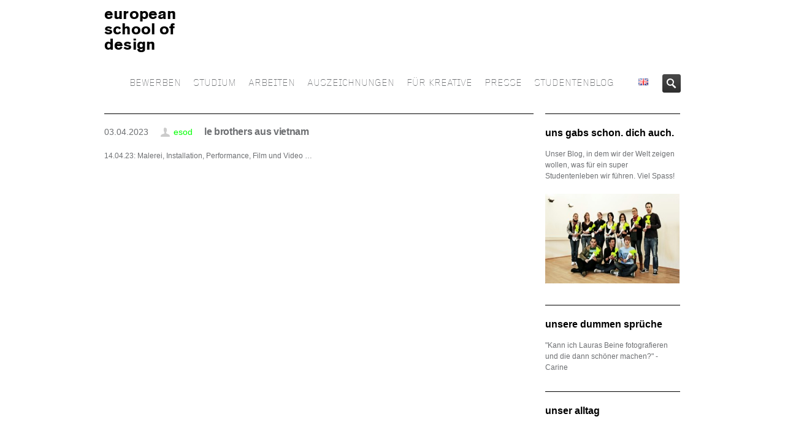

--- FILE ---
content_type: text/html; charset=UTF-8
request_url: https://europeanschoolofdesign.eu/tag/vietnam
body_size: 12846
content:
<!DOCTYPE HTML>
<!--[if IE 8]> <html class="ie8 no-js" lang="de"> <![endif]-->
<!--[if (gte IE 9)|!(IE)]><!--> <html class="no-js" lang="de"> <!--<![endif]-->
<head>
    <!-- begin meta -->
    <meta charset="UTF-8" />
    <meta http-equiv="X-UA-Compatible" content="IE=8, IE=9, IE=10">
    <meta http-equiv="content-type" content="text/html; charset=UTF-8">
        <meta name="viewport" content="width=device-width, initial-scale=1, maximum-scale=1">
            <!-- end meta -->

    <title>european school of designvietnam Archive - european school of design</title>
    <link rel="pingback" href="https://europeanschoolofdesign.eu/xmlrpc.php" />
    <link href="https://europeanschoolofdesign.eu/wp-content/uploads/2014/07/Favicon_e.png" type="image/x-icon" rel="shortcut icon">

    <!-- begin JS & CSS -->
    <meta name='robots' content='index, follow, max-image-preview:large, max-snippet:-1, max-video-preview:-1' />

	<!-- This site is optimized with the Yoast SEO plugin v26.7 - https://yoast.com/wordpress/plugins/seo/ -->
	<link rel="canonical" href="https://europeanschoolofdesign.eu/tag/vietnam" />
	<meta property="og:locale" content="de_DE" />
	<meta property="og:type" content="article" />
	<meta property="og:title" content="vietnam Archive - european school of design" />
	<meta property="og:url" content="https://europeanschoolofdesign.eu/tag/vietnam" />
	<meta property="og:site_name" content="european school of design" />
	<meta name="twitter:card" content="summary_large_image" />
	<script type="application/ld+json" class="yoast-schema-graph">{"@context":"https://schema.org","@graph":[{"@type":"CollectionPage","@id":"https://europeanschoolofdesign.eu/tag/vietnam","url":"https://europeanschoolofdesign.eu/tag/vietnam","name":"vietnam Archive - european school of design","isPartOf":{"@id":"https://europeanschoolofdesign.eu/#website"},"breadcrumb":{"@id":"https://europeanschoolofdesign.eu/tag/vietnam#breadcrumb"},"inLanguage":"de"},{"@type":"BreadcrumbList","@id":"https://europeanschoolofdesign.eu/tag/vietnam#breadcrumb","itemListElement":[{"@type":"ListItem","position":1,"name":"Startseite","item":"https://europeanschoolofdesign.eu/"},{"@type":"ListItem","position":2,"name":"vietnam"}]},{"@type":"WebSite","@id":"https://europeanschoolofdesign.eu/#website","url":"https://europeanschoolofdesign.eu/","name":"european school of design","description":"","potentialAction":[{"@type":"SearchAction","target":{"@type":"EntryPoint","urlTemplate":"https://europeanschoolofdesign.eu/?s={search_term_string}"},"query-input":{"@type":"PropertyValueSpecification","valueRequired":true,"valueName":"search_term_string"}}],"inLanguage":"de"}]}</script>
	<!-- / Yoast SEO plugin. -->


<link rel='dns-prefetch' href='//maps.googleapis.com' />
<link rel="alternate" type="application/rss+xml" title="european school of design &raquo; vietnam Schlagwort-Feed" href="https://europeanschoolofdesign.eu/tag/vietnam/feed" />
<style id='wp-img-auto-sizes-contain-inline-css' type='text/css'>
img:is([sizes=auto i],[sizes^="auto," i]){contain-intrinsic-size:3000px 1500px}
/*# sourceURL=wp-img-auto-sizes-contain-inline-css */
</style>
<style id='wp-emoji-styles-inline-css' type='text/css'>

	img.wp-smiley, img.emoji {
		display: inline !important;
		border: none !important;
		box-shadow: none !important;
		height: 1em !important;
		width: 1em !important;
		margin: 0 0.07em !important;
		vertical-align: -0.1em !important;
		background: none !important;
		padding: 0 !important;
	}
/*# sourceURL=wp-emoji-styles-inline-css */
</style>
<style id='wp-block-library-inline-css' type='text/css'>
:root{--wp-block-synced-color:#7a00df;--wp-block-synced-color--rgb:122,0,223;--wp-bound-block-color:var(--wp-block-synced-color);--wp-editor-canvas-background:#ddd;--wp-admin-theme-color:#007cba;--wp-admin-theme-color--rgb:0,124,186;--wp-admin-theme-color-darker-10:#006ba1;--wp-admin-theme-color-darker-10--rgb:0,107,160.5;--wp-admin-theme-color-darker-20:#005a87;--wp-admin-theme-color-darker-20--rgb:0,90,135;--wp-admin-border-width-focus:2px}@media (min-resolution:192dpi){:root{--wp-admin-border-width-focus:1.5px}}.wp-element-button{cursor:pointer}:root .has-very-light-gray-background-color{background-color:#eee}:root .has-very-dark-gray-background-color{background-color:#313131}:root .has-very-light-gray-color{color:#eee}:root .has-very-dark-gray-color{color:#313131}:root .has-vivid-green-cyan-to-vivid-cyan-blue-gradient-background{background:linear-gradient(135deg,#00d084,#0693e3)}:root .has-purple-crush-gradient-background{background:linear-gradient(135deg,#34e2e4,#4721fb 50%,#ab1dfe)}:root .has-hazy-dawn-gradient-background{background:linear-gradient(135deg,#faaca8,#dad0ec)}:root .has-subdued-olive-gradient-background{background:linear-gradient(135deg,#fafae1,#67a671)}:root .has-atomic-cream-gradient-background{background:linear-gradient(135deg,#fdd79a,#004a59)}:root .has-nightshade-gradient-background{background:linear-gradient(135deg,#330968,#31cdcf)}:root .has-midnight-gradient-background{background:linear-gradient(135deg,#020381,#2874fc)}:root{--wp--preset--font-size--normal:16px;--wp--preset--font-size--huge:42px}.has-regular-font-size{font-size:1em}.has-larger-font-size{font-size:2.625em}.has-normal-font-size{font-size:var(--wp--preset--font-size--normal)}.has-huge-font-size{font-size:var(--wp--preset--font-size--huge)}.has-text-align-center{text-align:center}.has-text-align-left{text-align:left}.has-text-align-right{text-align:right}.has-fit-text{white-space:nowrap!important}#end-resizable-editor-section{display:none}.aligncenter{clear:both}.items-justified-left{justify-content:flex-start}.items-justified-center{justify-content:center}.items-justified-right{justify-content:flex-end}.items-justified-space-between{justify-content:space-between}.screen-reader-text{border:0;clip-path:inset(50%);height:1px;margin:-1px;overflow:hidden;padding:0;position:absolute;width:1px;word-wrap:normal!important}.screen-reader-text:focus{background-color:#ddd;clip-path:none;color:#444;display:block;font-size:1em;height:auto;left:5px;line-height:normal;padding:15px 23px 14px;text-decoration:none;top:5px;width:auto;z-index:100000}html :where(.has-border-color){border-style:solid}html :where([style*=border-top-color]){border-top-style:solid}html :where([style*=border-right-color]){border-right-style:solid}html :where([style*=border-bottom-color]){border-bottom-style:solid}html :where([style*=border-left-color]){border-left-style:solid}html :where([style*=border-width]){border-style:solid}html :where([style*=border-top-width]){border-top-style:solid}html :where([style*=border-right-width]){border-right-style:solid}html :where([style*=border-bottom-width]){border-bottom-style:solid}html :where([style*=border-left-width]){border-left-style:solid}html :where(img[class*=wp-image-]){height:auto;max-width:100%}:where(figure){margin:0 0 1em}html :where(.is-position-sticky){--wp-admin--admin-bar--position-offset:var(--wp-admin--admin-bar--height,0px)}@media screen and (max-width:600px){html :where(.is-position-sticky){--wp-admin--admin-bar--position-offset:0px}}

/*# sourceURL=wp-block-library-inline-css */
</style><style id='global-styles-inline-css' type='text/css'>
:root{--wp--preset--aspect-ratio--square: 1;--wp--preset--aspect-ratio--4-3: 4/3;--wp--preset--aspect-ratio--3-4: 3/4;--wp--preset--aspect-ratio--3-2: 3/2;--wp--preset--aspect-ratio--2-3: 2/3;--wp--preset--aspect-ratio--16-9: 16/9;--wp--preset--aspect-ratio--9-16: 9/16;--wp--preset--color--black: #000000;--wp--preset--color--cyan-bluish-gray: #abb8c3;--wp--preset--color--white: #ffffff;--wp--preset--color--pale-pink: #f78da7;--wp--preset--color--vivid-red: #cf2e2e;--wp--preset--color--luminous-vivid-orange: #ff6900;--wp--preset--color--luminous-vivid-amber: #fcb900;--wp--preset--color--light-green-cyan: #7bdcb5;--wp--preset--color--vivid-green-cyan: #00d084;--wp--preset--color--pale-cyan-blue: #8ed1fc;--wp--preset--color--vivid-cyan-blue: #0693e3;--wp--preset--color--vivid-purple: #9b51e0;--wp--preset--gradient--vivid-cyan-blue-to-vivid-purple: linear-gradient(135deg,rgb(6,147,227) 0%,rgb(155,81,224) 100%);--wp--preset--gradient--light-green-cyan-to-vivid-green-cyan: linear-gradient(135deg,rgb(122,220,180) 0%,rgb(0,208,130) 100%);--wp--preset--gradient--luminous-vivid-amber-to-luminous-vivid-orange: linear-gradient(135deg,rgb(252,185,0) 0%,rgb(255,105,0) 100%);--wp--preset--gradient--luminous-vivid-orange-to-vivid-red: linear-gradient(135deg,rgb(255,105,0) 0%,rgb(207,46,46) 100%);--wp--preset--gradient--very-light-gray-to-cyan-bluish-gray: linear-gradient(135deg,rgb(238,238,238) 0%,rgb(169,184,195) 100%);--wp--preset--gradient--cool-to-warm-spectrum: linear-gradient(135deg,rgb(74,234,220) 0%,rgb(151,120,209) 20%,rgb(207,42,186) 40%,rgb(238,44,130) 60%,rgb(251,105,98) 80%,rgb(254,248,76) 100%);--wp--preset--gradient--blush-light-purple: linear-gradient(135deg,rgb(255,206,236) 0%,rgb(152,150,240) 100%);--wp--preset--gradient--blush-bordeaux: linear-gradient(135deg,rgb(254,205,165) 0%,rgb(254,45,45) 50%,rgb(107,0,62) 100%);--wp--preset--gradient--luminous-dusk: linear-gradient(135deg,rgb(255,203,112) 0%,rgb(199,81,192) 50%,rgb(65,88,208) 100%);--wp--preset--gradient--pale-ocean: linear-gradient(135deg,rgb(255,245,203) 0%,rgb(182,227,212) 50%,rgb(51,167,181) 100%);--wp--preset--gradient--electric-grass: linear-gradient(135deg,rgb(202,248,128) 0%,rgb(113,206,126) 100%);--wp--preset--gradient--midnight: linear-gradient(135deg,rgb(2,3,129) 0%,rgb(40,116,252) 100%);--wp--preset--font-size--small: 13px;--wp--preset--font-size--medium: 20px;--wp--preset--font-size--large: 36px;--wp--preset--font-size--x-large: 42px;--wp--preset--spacing--20: 0.44rem;--wp--preset--spacing--30: 0.67rem;--wp--preset--spacing--40: 1rem;--wp--preset--spacing--50: 1.5rem;--wp--preset--spacing--60: 2.25rem;--wp--preset--spacing--70: 3.38rem;--wp--preset--spacing--80: 5.06rem;--wp--preset--shadow--natural: 6px 6px 9px rgba(0, 0, 0, 0.2);--wp--preset--shadow--deep: 12px 12px 50px rgba(0, 0, 0, 0.4);--wp--preset--shadow--sharp: 6px 6px 0px rgba(0, 0, 0, 0.2);--wp--preset--shadow--outlined: 6px 6px 0px -3px rgb(255, 255, 255), 6px 6px rgb(0, 0, 0);--wp--preset--shadow--crisp: 6px 6px 0px rgb(0, 0, 0);}:where(.is-layout-flex){gap: 0.5em;}:where(.is-layout-grid){gap: 0.5em;}body .is-layout-flex{display: flex;}.is-layout-flex{flex-wrap: wrap;align-items: center;}.is-layout-flex > :is(*, div){margin: 0;}body .is-layout-grid{display: grid;}.is-layout-grid > :is(*, div){margin: 0;}:where(.wp-block-columns.is-layout-flex){gap: 2em;}:where(.wp-block-columns.is-layout-grid){gap: 2em;}:where(.wp-block-post-template.is-layout-flex){gap: 1.25em;}:where(.wp-block-post-template.is-layout-grid){gap: 1.25em;}.has-black-color{color: var(--wp--preset--color--black) !important;}.has-cyan-bluish-gray-color{color: var(--wp--preset--color--cyan-bluish-gray) !important;}.has-white-color{color: var(--wp--preset--color--white) !important;}.has-pale-pink-color{color: var(--wp--preset--color--pale-pink) !important;}.has-vivid-red-color{color: var(--wp--preset--color--vivid-red) !important;}.has-luminous-vivid-orange-color{color: var(--wp--preset--color--luminous-vivid-orange) !important;}.has-luminous-vivid-amber-color{color: var(--wp--preset--color--luminous-vivid-amber) !important;}.has-light-green-cyan-color{color: var(--wp--preset--color--light-green-cyan) !important;}.has-vivid-green-cyan-color{color: var(--wp--preset--color--vivid-green-cyan) !important;}.has-pale-cyan-blue-color{color: var(--wp--preset--color--pale-cyan-blue) !important;}.has-vivid-cyan-blue-color{color: var(--wp--preset--color--vivid-cyan-blue) !important;}.has-vivid-purple-color{color: var(--wp--preset--color--vivid-purple) !important;}.has-black-background-color{background-color: var(--wp--preset--color--black) !important;}.has-cyan-bluish-gray-background-color{background-color: var(--wp--preset--color--cyan-bluish-gray) !important;}.has-white-background-color{background-color: var(--wp--preset--color--white) !important;}.has-pale-pink-background-color{background-color: var(--wp--preset--color--pale-pink) !important;}.has-vivid-red-background-color{background-color: var(--wp--preset--color--vivid-red) !important;}.has-luminous-vivid-orange-background-color{background-color: var(--wp--preset--color--luminous-vivid-orange) !important;}.has-luminous-vivid-amber-background-color{background-color: var(--wp--preset--color--luminous-vivid-amber) !important;}.has-light-green-cyan-background-color{background-color: var(--wp--preset--color--light-green-cyan) !important;}.has-vivid-green-cyan-background-color{background-color: var(--wp--preset--color--vivid-green-cyan) !important;}.has-pale-cyan-blue-background-color{background-color: var(--wp--preset--color--pale-cyan-blue) !important;}.has-vivid-cyan-blue-background-color{background-color: var(--wp--preset--color--vivid-cyan-blue) !important;}.has-vivid-purple-background-color{background-color: var(--wp--preset--color--vivid-purple) !important;}.has-black-border-color{border-color: var(--wp--preset--color--black) !important;}.has-cyan-bluish-gray-border-color{border-color: var(--wp--preset--color--cyan-bluish-gray) !important;}.has-white-border-color{border-color: var(--wp--preset--color--white) !important;}.has-pale-pink-border-color{border-color: var(--wp--preset--color--pale-pink) !important;}.has-vivid-red-border-color{border-color: var(--wp--preset--color--vivid-red) !important;}.has-luminous-vivid-orange-border-color{border-color: var(--wp--preset--color--luminous-vivid-orange) !important;}.has-luminous-vivid-amber-border-color{border-color: var(--wp--preset--color--luminous-vivid-amber) !important;}.has-light-green-cyan-border-color{border-color: var(--wp--preset--color--light-green-cyan) !important;}.has-vivid-green-cyan-border-color{border-color: var(--wp--preset--color--vivid-green-cyan) !important;}.has-pale-cyan-blue-border-color{border-color: var(--wp--preset--color--pale-cyan-blue) !important;}.has-vivid-cyan-blue-border-color{border-color: var(--wp--preset--color--vivid-cyan-blue) !important;}.has-vivid-purple-border-color{border-color: var(--wp--preset--color--vivid-purple) !important;}.has-vivid-cyan-blue-to-vivid-purple-gradient-background{background: var(--wp--preset--gradient--vivid-cyan-blue-to-vivid-purple) !important;}.has-light-green-cyan-to-vivid-green-cyan-gradient-background{background: var(--wp--preset--gradient--light-green-cyan-to-vivid-green-cyan) !important;}.has-luminous-vivid-amber-to-luminous-vivid-orange-gradient-background{background: var(--wp--preset--gradient--luminous-vivid-amber-to-luminous-vivid-orange) !important;}.has-luminous-vivid-orange-to-vivid-red-gradient-background{background: var(--wp--preset--gradient--luminous-vivid-orange-to-vivid-red) !important;}.has-very-light-gray-to-cyan-bluish-gray-gradient-background{background: var(--wp--preset--gradient--very-light-gray-to-cyan-bluish-gray) !important;}.has-cool-to-warm-spectrum-gradient-background{background: var(--wp--preset--gradient--cool-to-warm-spectrum) !important;}.has-blush-light-purple-gradient-background{background: var(--wp--preset--gradient--blush-light-purple) !important;}.has-blush-bordeaux-gradient-background{background: var(--wp--preset--gradient--blush-bordeaux) !important;}.has-luminous-dusk-gradient-background{background: var(--wp--preset--gradient--luminous-dusk) !important;}.has-pale-ocean-gradient-background{background: var(--wp--preset--gradient--pale-ocean) !important;}.has-electric-grass-gradient-background{background: var(--wp--preset--gradient--electric-grass) !important;}.has-midnight-gradient-background{background: var(--wp--preset--gradient--midnight) !important;}.has-small-font-size{font-size: var(--wp--preset--font-size--small) !important;}.has-medium-font-size{font-size: var(--wp--preset--font-size--medium) !important;}.has-large-font-size{font-size: var(--wp--preset--font-size--large) !important;}.has-x-large-font-size{font-size: var(--wp--preset--font-size--x-large) !important;}
/*# sourceURL=global-styles-inline-css */
</style>

<style id='classic-theme-styles-inline-css' type='text/css'>
/*! This file is auto-generated */
.wp-block-button__link{color:#fff;background-color:#32373c;border-radius:9999px;box-shadow:none;text-decoration:none;padding:calc(.667em + 2px) calc(1.333em + 2px);font-size:1.125em}.wp-block-file__button{background:#32373c;color:#fff;text-decoration:none}
/*# sourceURL=/wp-includes/css/classic-themes.min.css */
</style>
<link rel='stylesheet' id='contact-form-7-css' href='https://europeanschoolofdesign.eu/wp-content/plugins/contact-form-7/includes/css/styles.css?ver=6.1.4' type='text/css' media='all' />
<link rel='stylesheet' id='inceptio-style-css' href='https://europeanschoolofdesign.eu/wp-content/themes/europeanschoolofdesign/style.css?ver=6.9' type='text/css' media='all' />
<link rel='stylesheet' id='inceptio-mediaelementplayer-css' href='https://europeanschoolofdesign.eu/wp-content/themes/inceptio/css/mediaelementplayer.css?ver=1.19' type='text/css' media='all' />
<link rel='stylesheet' id='responsive-style-css' href='https://europeanschoolofdesign.eu/wp-content/themes/inceptio/css/responsive.css?ver=1.19' type='text/css' media='all' />
<link rel='stylesheet' id='color-style-css' href='https://europeanschoolofdesign.eu/wp-admin/admin-ajax.php?action=inc-color-style&#038;ver=1.19' type='text/css' media='all' />
<link rel='stylesheet' id='custom-style-css' href='https://europeanschoolofdesign.eu/wp-content/themes/inceptio/custom.css?ver=1.19' type='text/css' media='all' />
<link rel='stylesheet' id='custom-style-child-css' href='https://europeanschoolofdesign.eu/wp-content/themes/europeanschoolofdesign/custom.css?ver=1.19' type='text/css' media='all' />
<script type="text/javascript" src="https://europeanschoolofdesign.eu/wp-includes/js/jquery/jquery.min.js?ver=3.7.1" id="jquery-core-js"></script>
<script type="text/javascript" src="https://europeanschoolofdesign.eu/wp-includes/js/jquery/jquery-migrate.min.js?ver=3.4.1" id="jquery-migrate-js"></script>
<script type="text/javascript" src="//europeanschoolofdesign.eu/wp-content/plugins/revslider/sr6/assets/js/rbtools.min.js?ver=6.7.38" async id="tp-tools-js"></script>
<script type="text/javascript" src="//europeanschoolofdesign.eu/wp-content/plugins/revslider/sr6/assets/js/rs6.min.js?ver=6.7.38" async id="revmin-js"></script>
<script type="text/javascript" src="https://europeanschoolofdesign.eu/wp-content/themes/inceptio/js/modernizr.custom.js?ver=6.9" id="modernizr-js"></script>
<link rel="https://api.w.org/" href="https://europeanschoolofdesign.eu/wp-json/" /><link rel="alternate" title="JSON" type="application/json" href="https://europeanschoolofdesign.eu/wp-json/wp/v2/tags/1608" /><link rel="EditURI" type="application/rsd+xml" title="RSD" href="https://europeanschoolofdesign.eu/xmlrpc.php?rsd" />
<meta name="generator" content="WordPress 6.9" />

<style type="text/css">
a, a > *,
.intro strong,
.introbox strong,
.iconbox > a:hover .iconbox-title,
.entry-title a:hover,
.project-list li:hover .entry-title,
ul#search-results h2 a:hover,
ul#search-results h2 a:hover strong,
.widget ul.menu li > a:hover, .widget ul.menu li.current-menu-item > a,
.ui-tabs .ui-tabs-nav li a:hover, .ui-tabs .ui-tabs-nav li.ui-state-active a,
.ui-accordion .ui-accordion-header:hover, .ui-accordion .ui-accordion-header.ui-state-active,
ol.comment-list .comment-author a:hover,
.post-carousel .entry-meta a:hover,
.iconbox .call-to-action,
.content-featured a:hover,
#breadcrumbs a:hover,
.language-options ul li a:hover {
	color: #00ff00;
}
ul#navlist li.current a,
.ddsubmenustyle li a,
.flex-direction-nav a:hover, .flex-direction-nav a:active,
.tp-leftarrow.default:hover, .tp-rightarrow.default:hover,
.ie8 .flex-direction-nav a:hover, .ie8 .flex-direction-nav a:active,
.ie8 .rev_slider_wrapper .tp-leftarrow.default:hover, .ie8 .rev_slider_wrapper .tp-rightarrow.default:hover,
.iconbox.icon-left > a:hover .iconbox-icon,
.jcarousel-prev:hover, .jcarousel-prev:focus,
.jcarousel-next:hover, .jcarousel-next:focus,
#toTop:hover,
.page-nav li.current,
.page-nav a:hover,
.pricing-box.featured .price,
.pricing-box.featured .title,
.filter a:hover, .filter a.selected,
.tags a:hover,
.rev_slider_wrapper .colored,
.tp-bullets .bullet:hover, .tp-bullets .bullet.selected,
#newsletter-form input.button:hover,
.button, .content-form input.button, #comment-form #submit, wpcf7-submit,
.button.black:hover,
.arrow-box-hover,
#footer-featured {
	background-color: #ddd;
}

/* HTML5 Reset CSS Rewriting */

/* Custom text-selection colors (remove any text shadows: twitter.com/miketaylr/status/12228805301) */
::-moz-selection {background: #ddd;}
::selection {background: #ddd;}

ins, mark {background-color: #ddd;}
#wrap,
#footer-top,
.infobox,
.ui-tabs .ui-tabs-nav li.ui-state-active a,
.pricing-box.featured .price,
.pricing-box.featured .title,
.project-list .entry:hover .entry-meta,
.iconbox > a:hover {
	border-color: #ffffff;
}
ul#navlist li a {
	font-family: 'Gridnik', sans-serif;
	font-size: 16px; /* 14px */
	font-weight: normal;
	color: #6d6f72;
}
#search-form, ul#navlist li a {
               padding-left: 10px;
}
ul#navlist li a {
               padding-right: 10px;
}
ul#navlist li.current a,
ul#navlist li a:hover,
ul#navlist li a.selected {
	color: #00ff00;
}
ul#navlist li a:hover,
ul#navlist li a.selected {
	background-color: #ffffff;
}
.ddsubmenustyle li a {
	font-family: 'Gridnik', sans-serif;
	color: #6d6f72;
}
.ddsubmenustyle li a:hover {
	background-color: #ffffff;
	border-color: #00ff00;
}
.tp-caption.big {
	font-family: 'Gridnik', sans-serif;
	font-size: 4em; /* 30px */
	font-weight: normal;
	line-height: 1.266em; /* 38px/30px */
	letter-spacing: -0.02em;
}
.tp-caption.small {
	font-family: 'Gridnik', sans-serif;
	font-size: 1.2em; /* 16px */
	font-weight: normal;
	line-height: 1.375em; /* 22px/16px */
}
.tp-caption.black {
	font-family: 'Gridnik', sans-serif;
	font-weight: normal;
}
.tp-caption .button {
	font-family: 'Gridnik', sans-serif;
	font-size: 1.333em; /* 16px */
	font-weight: normal;
}
.flex-caption {
	width: 56.382%;
	min-width: 530px;
	max-width: 490px;
	left: 60px;
	bottom: 100px;
	color: #aaa;
	text-shadow: 0 -1px rgba(0, 0, 0, 0.75);
}
#page-title {
	background-color: #fff;
	box-shadow: 0 8px 8px -8px rgba(0,0,0,0.4) inset;
	color: #6d6f72;
}
#page-title h1 {
	color: #000;
}
#breadcrumbs a {
	color: #000;
}
.content-featured {
	background-color: #6d6f72;
	color: #6d6f72;
	font-size: 1.333em;
	line-height: 1.375em;
	box-shadow: 0 4px 4px rgba(0,0,0,0.4) inset;
}
.content-featured a {
	color: #00ff00;
}
#footer h3 {
	color: #999999;
	border-bottom: none;
}
#footer-top {
	color: #999999;
	background-color: #fff;
}
#footer-bottom {
	color: #808080;
	background-color: #fff;
	font-size: 0.916em;
	border-top: none;
	box-shadow: none;
}
body, a:hover, a > *, #logo a, #logo a > *, .iconbox > a > *, ul#search-results h2 a, ul#search-results h2 a strong, .page-nav a, #filter a, .entry-title a, .tags a, ol.comment-list .comment-author a, .project-list .entry-title, .widget ul.menu li > a, .widget ul.menu li > a > *, .ui-tabs .ui-widget-content, .ui-tabs .ui-tabs-nav li a, .ui-accordion .ui-widget-content, .ui-accordion .ui-accordion-header, .language-options ul li a {
	color: #6d6f72;
}
.tip, caption, .caption, .grey-text, .searchform .screen-reader-text {
	color: #6d6f72;
}
::-webkit-input-placeholder { /* Chrome, Safari */
	color: #6d6f72;
}
:-moz-placeholder { /* Firefox */
   color: #6d6f72;
}
.project-list .entry-content, .quote-content, blockquote.speech-bubble span {
	color: #6d6f72;
}
.team-member .job-title, .post-carousel .entry-meta a, ol.comment-list .comment-meta, pre, code, #recentcomments.menu li {
	color: #6d6f72;
}
h1 {
    font-family: 'Open Sans', sans-serif;
	font-size: 1.5em;
	line-height: 1em;
	font-weight: bolder;
	letter-spacing: -0.02em;
	color: #000000;
}
h2 {
    font-family: 'Open Sans', sans-serif;
	font-size: 16px;
	line-height: 16px;
	font-weight: bolder;
	letter-spacing: -0.02em;
	color: #000000;
}
h4 {
    font-family: 'Open Sans', sans-serif;
	font-size: 1.25em;
	line-height: 1em;
	font-weight: bolder;
	color: #000000;
}
</style>
<meta name="generator" content="Powered by Slider Revolution 6.7.38 - responsive, Mobile-Friendly Slider Plugin for WordPress with comfortable drag and drop interface." />
<script>function setREVStartSize(e){
			//window.requestAnimationFrame(function() {
				window.RSIW = window.RSIW===undefined ? window.innerWidth : window.RSIW;
				window.RSIH = window.RSIH===undefined ? window.innerHeight : window.RSIH;
				try {
					var pw = document.getElementById(e.c).parentNode.offsetWidth,
						newh;
					pw = pw===0 || isNaN(pw) || (e.l=="fullwidth" || e.layout=="fullwidth") ? window.RSIW : pw;
					e.tabw = e.tabw===undefined ? 0 : parseInt(e.tabw);
					e.thumbw = e.thumbw===undefined ? 0 : parseInt(e.thumbw);
					e.tabh = e.tabh===undefined ? 0 : parseInt(e.tabh);
					e.thumbh = e.thumbh===undefined ? 0 : parseInt(e.thumbh);
					e.tabhide = e.tabhide===undefined ? 0 : parseInt(e.tabhide);
					e.thumbhide = e.thumbhide===undefined ? 0 : parseInt(e.thumbhide);
					e.mh = e.mh===undefined || e.mh=="" || e.mh==="auto" ? 0 : parseInt(e.mh,0);
					if(e.layout==="fullscreen" || e.l==="fullscreen")
						newh = Math.max(e.mh,window.RSIH);
					else{
						e.gw = Array.isArray(e.gw) ? e.gw : [e.gw];
						for (var i in e.rl) if (e.gw[i]===undefined || e.gw[i]===0) e.gw[i] = e.gw[i-1];
						e.gh = e.el===undefined || e.el==="" || (Array.isArray(e.el) && e.el.length==0)? e.gh : e.el;
						e.gh = Array.isArray(e.gh) ? e.gh : [e.gh];
						for (var i in e.rl) if (e.gh[i]===undefined || e.gh[i]===0) e.gh[i] = e.gh[i-1];
											
						var nl = new Array(e.rl.length),
							ix = 0,
							sl;
						e.tabw = e.tabhide>=pw ? 0 : e.tabw;
						e.thumbw = e.thumbhide>=pw ? 0 : e.thumbw;
						e.tabh = e.tabhide>=pw ? 0 : e.tabh;
						e.thumbh = e.thumbhide>=pw ? 0 : e.thumbh;
						for (var i in e.rl) nl[i] = e.rl[i]<window.RSIW ? 0 : e.rl[i];
						sl = nl[0];
						for (var i in nl) if (sl>nl[i] && nl[i]>0) { sl = nl[i]; ix=i;}
						var m = pw>(e.gw[ix]+e.tabw+e.thumbw) ? 1 : (pw-(e.tabw+e.thumbw)) / (e.gw[ix]);
						newh =  (e.gh[ix] * m) + (e.tabh + e.thumbh);
					}
					var el = document.getElementById(e.c);
					if (el!==null && el) el.style.height = newh+"px";
					el = document.getElementById(e.c+"_wrapper");
					if (el!==null && el) {
						el.style.height = newh+"px";
						el.style.display = "block";
					}
				} catch(e){
					console.log("Failure at Presize of Slider:" + e)
				}
			//});
		  };</script>
		<style type="text/css" id="wp-custom-css">
				
		</style>
		    <!-- end JS & CSS -->
<link rel='stylesheet' id='rs-plugin-settings-css' href='//europeanschoolofdesign.eu/wp-content/plugins/revslider/sr6/assets/css/rs6.css?ver=6.7.38' type='text/css' media='all' />
<style id='rs-plugin-settings-inline-css' type='text/css'>
.tp-caption a{color:#ff7302;text-shadow:none;-webkit-transition:all 0.2s ease-out;-moz-transition:all 0.2s ease-out;-o-transition:all 0.2s ease-out;-ms-transition:all 0.2s ease-out}.tp-caption a:hover{color:#ffa902}
/*# sourceURL=rs-plugin-settings-inline-css */
</style>
</head>

<body class="archive tag tag-vietnam tag-1608 wp-theme-inceptio wp-child-theme-europeanschoolofdesign wide">
<!-- begin container -->
<div id="wrap">
    <!-- begin header -->
    <header id="header">
        <div class="container clearfix">
            <!-- begin logo -->
            <span id="logo">
				<a href="https://europeanschoolofdesign.eu">
					<div class="logotext">european<br>school of<br>design</div>
									</a>
			</span>
            <!-- end logo -->

            <!-- begin navigation wrapper -->
            <div class="nav-wrap clearfix">


                
                <!-- begin search form -->
                <form id="search-form" action="https://europeanschoolofdesign.eu/" method="get">
<a href="/study-design-in-frankfurt">
<img style="margin-right:20px" src="https://europeanschoolofdesign.eu/wp-content/themes/inceptio/images/flags/gb.png"></img>
</a>
                    <input id="ix-s" type="text" name="s" placeholder="Search &hellip;" style="display: none;">
                    <input id="search-submit" type="submit" name="search-submit" value="Search">
                </form>
                <!-- end search form -->
                
                <!-- begin navigation -->
                <nav id="nav" class=" "><ul id="navlist" class="clearfix"><li class="menu-item menu-item-type-post_type menu-item-object-page menu-item-27484"><a href="https://europeanschoolofdesign.eu/bewerbung-komplette-seiten">BEWERBEN</a></li>
<li class="menu-item menu-item-type-post_type menu-item-object-page menu-item-27550"><a href="https://europeanschoolofdesign.eu/lehrinhalte-2">STUDIUM</a></li>
<li class="menu-item menu-item-type-post_type menu-item-object-page menu-item-228"><a href="https://europeanschoolofdesign.eu/studentenarbeiten">ARBEITEN</a></li>
<li class="menu-item menu-item-type-post_type menu-item-object-page menu-item-216"><a href="https://europeanschoolofdesign.eu/auszeichnungen">AUSZEICHNUNGEN</a></li>
<li class="menu-item menu-item-type-post_type menu-item-object-page menu-item-138"><a href="https://europeanschoolofdesign.eu/willkommen">FÜR KREATIVE</a></li>
<li class="menu-item menu-item-type-post_type menu-item-object-page menu-item-211"><a href="https://europeanschoolofdesign.eu/presse">PRESSE</a></li>
<li class="menu-item menu-item-type-taxonomy menu-item-object-category menu-item-7948"><a href="https://europeanschoolofdesign.eu/aktuell/studenten-blog">STUDENTENBLOG</a></li>
</ul></nav>                <!-- end navigation -->
            </div>
            <!-- end navigation wrapper -->
        </div>
    </header>
    <!-- end header -->
<div class="page-title-placeholder clearfix"></div>


    <!-- begin content -->
    <section id="content">
        <div class="container clearfix">
            <!-- begin main content -->
            <section id="main" class="blog-entry-list three-fourths">
                
                    
                                            <article id="post-33263" class="entry clearfix post-33263 post type-post status-publish format-standard hentry category-news tag-arts tag-interview tag-kunst tag-le-brothers tag-malerei tag-performance-art tag-professional-friday tag-vietnam">
                    
    

    <div class="entry-body">
        <div class="entry-date">03.04.2023</div>
        <div class="entry-meta">
                        <span class="author"><a href="https://europeanschoolofdesign.eu/author/detlef">esod</a></span>
                                            </div>
        <h2 class="entry-title"><a href="https://europeanschoolofdesign.eu/news/le-brothers">le brothers aus vietnam</a></h2>
        
        <div class="entry-content">
            14.04.23: Malerei, Installation, Performance, Film und Video &hellip;        </div>
    </div>
</article>                    
                    <!-- begin pagination -->
                                        <!-- end pagination -->
                            </section>
            <!-- end main content -->

            <!-- begin sidebar -->
            <aside id="sidebar" class="one-fourth column-last">
    <div class="widget"><h3>uns gabs schon. dich auch.</h3><p>Unser Blog, in dem wir der Welt zeigen wollen, was für ein super Studentenleben wir führen. Viel Spass!</p>
<p><img src="https://europeanschoolofdesign.eu/wp-content/uploads/2014/01/die-ersten-designstudenten-in-frankfurt-300x182.jpg" alt="die-ersten-design-studenten" width="219" height="146" class="size-medium wp-image-486" /></a> </p>
</div><div class="widget"><h3>unsere dummen sprüche</h3>"Kann ich Lauras Beine fotografieren und die dann schöner machen?" - Carine</div><div class="widget flickr-widget"><h3>unser alltag</h3><ul class="flickr-feed clearfix"></ul><script type="text/javascript">
            if(!document['flickrSettings']){
                document['flickrSettings'] = {id: '22004458@N02', limit: 6};
            }
		</script></div><div class="widget"><h3>esod news</h3><ul class="menu"><li class="post-title"><a rel="bookmark" href="https://europeanschoolofdesign.eu/portfolio/bewerbung">keine mappe, nur ein stuhl</a></li></ul><ul class="menu"><li class="post-title"><a rel="bookmark" href="https://europeanschoolofdesign.eu/portfolio/adc-talents-awards-25">adc talents awards 25</a></li></ul><ul class="menu"><li class="post-title"><a rel="bookmark" href="https://europeanschoolofdesign.eu/portfolio/schnupperstudium-design-2">schnupperstudium design</a></li></ul><div class="clear"></div></div><div class="widget"><h3>unser archiv</h3><ul class="menu"><li class="post-title"><a rel="bookmark" href="https://europeanschoolofdesign.eu/2025?cat=1">gabsschon archiv 2025</a></li></ul><ul class="menu"><li class="post-title"><a rel="bookmark" href="https://europeanschoolofdesign.eu/2024?cat=1">gabsschon archiv 2024</a></li></ul><ul class="menu"><li class="post-title"><a rel="bookmark" href="https://europeanschoolofdesign.eu/2023?cat=1">gabsschon archiv 2023</a></li></ul><ul class="menu"><li class="post-title"><a rel="bookmark" href="https://europeanschoolofdesign.eu/2022?cat=1">gabsschon archiv 2022</a></li></ul><ul class="menu"><li class="post-title"><a rel="bookmark" href="https://europeanschoolofdesign.eu/2021?cat=1">gabsschon archiv 2021</a></li></ul><ul class="menu"><li class="post-title"><a rel="bookmark" href="https://europeanschoolofdesign.eu/2020?cat=1">gabsschon archiv 2020</a></li></ul><ul class="menu"><li class="post-title"><a rel="bookmark" href="https://europeanschoolofdesign.eu/2019?cat=1">gabsschon archiv 2019</a></li></ul><ul class="menu"><li class="post-title"><a rel="bookmark" href="https://europeanschoolofdesign.eu/2018?cat=1">gabsschon archiv 2018</a></li></ul><ul class="menu"><li class="post-title"><a rel="bookmark" href="https://europeanschoolofdesign.eu/2017?cat=1">gabsschon archiv 2017</a></li></ul><ul class="menu"><li class="post-title"><a rel="bookmark" href="https://europeanschoolofdesign.eu/2016?cat=1">gabsschon archiv 2016</a></li></ul><ul class="menu"><li class="post-title"><a rel="bookmark" href="https://europeanschoolofdesign.eu/2015?cat=1">gabsschon archiv 2015</a></li></ul><ul class="menu"><li class="post-title"><a rel="bookmark" href="https://europeanschoolofdesign.eu/2014?cat=1">gabsschon archiv 2014</a></li></ul><ul class="menu"><li class="post-title"><a rel="bookmark" href="https://europeanschoolofdesign.eu/2013?cat=1">gabsschon archiv 2013</a></li></ul><ul class="menu"><li class="post-title"><a rel="bookmark" href="https://europeanschoolofdesign.eu/2012?cat=1">gabsschon archiv 2012</a></li></ul><ul class="menu"><li class="post-title"><a rel="bookmark" href="https://europeanschoolofdesign.eu/2011?cat=1">gabsschon archiv 2011</a></li></ul><ul class="menu"><li class="post-title"><a rel="bookmark" href="https://europeanschoolofdesign.eu/2010?cat=1">gabsschon archiv 2010</a></li></ul><ul class="menu"><li class="post-title"><a rel="bookmark" href="https://europeanschoolofdesign.eu/2009?cat=1">gabsschon archiv 2009</a></li></ul><ul class="menu"><li class="post-title"><a rel="bookmark" href="https://europeanschoolofdesign.eu/2008?cat=1">gabsschon archiv 2008</a></li></ul><ul class="menu"><li class="post-title"><a rel="bookmark" href="https://europeanschoolofdesign.eu/2007?cat=1">gabsschon archiv 2007</a></li></ul><div class="clear"></div></div>    </aside>            <!-- end sidebar -->
        </div>
    </section>
    <!-- end content -->

<!-- begin footer -->
<footer id="footer">

    
    <!-- begin footer top -->
        <div id="footer-top">
        <div class="container clearfix">
            <div class="one-fourth"><div class="widget"><h3>kontakt</h3><p>european school of design</p>
<p>Hamburger Allee 45<br />
60486 Frankfurt</p>
<p>0049 69 707 959 21</p>
<p><a title="Kontakt-Formular"href="mailto:study@europeanschoolofdesign.eu">study@europeanschoolofdesign.eu</a><br />
<a title="home" href="https://europeanschoolofdesign.eu/">www.europeanschoolofdesign.eu</a></p>
</div></div><div class="one-fourth"><div class="widget"><h3>newsletter</h3>
<div class="wpcf7 no-js" id="wpcf7-f2093-o1" lang="de-DE" dir="ltr" data-wpcf7-id="2093">
<div class="screen-reader-response"><p role="status" aria-live="polite" aria-atomic="true"></p> <ul></ul></div>
<form action="/tag/vietnam#wpcf7-f2093-o1" method="post" class="wpcf7-form init" aria-label="Kontaktformular" novalidate="novalidate" data-status="init">
<fieldset class="hidden-fields-container"><input type="hidden" name="_wpcf7" value="2093" /><input type="hidden" name="_wpcf7_version" value="6.1.4" /><input type="hidden" name="_wpcf7_locale" value="de_DE" /><input type="hidden" name="_wpcf7_unit_tag" value="wpcf7-f2093-o1" /><input type="hidden" name="_wpcf7_container_post" value="0" /><input type="hidden" name="_wpcf7_posted_data_hash" value="" />
</fieldset>
<p>Wenn Sie regelmäßig über unsere Aktivitäten informiert werden möchten, senden wir Ihnen gerne unsere Newsletter. Lesen Sie bitte vorher unsere Datenschutzerklärung.
</p>
<div style="width:40px;float:left;">
	<p><span class="wpcf7-form-control-wrap" data-name="ok"><span class="wpcf7-form-control wpcf7-acceptance"><span class="wpcf7-list-item"><input type="checkbox" name="ok" value="1" aria-invalid="false" /></span></span></span>
	</p>
</div>
<div style="padding-top:5px">
	<p>Hier anmelden!
	</p>
</div>
<div style="width:40px;padding-top:3px;float:left">
	<p>Name
	</p>
</div>
<div style="width:200px">
	<p><span class="wpcf7-form-control-wrap" data-name="your-name"><input size="40" maxlength="400" class="wpcf7-form-control wpcf7-text wpcf7-validates-as-required" aria-required="true" aria-invalid="false" value="" type="text" name="your-name" /></span>
	</p>
</div>
<div style="width:40px;padding-top:3px;float:left">
	<p>E-Mail
	</p>
</div>
<div style="width:200px">
	<p><span class="wpcf7-form-control-wrap" data-name="your-email"><input size="40" maxlength="400" class="wpcf7-form-control wpcf7-email wpcf7-validates-as-required wpcf7-text wpcf7-validates-as-email" aria-required="true" aria-invalid="false" value="" type="email" name="your-email" /></span>
	</p>
</div>
<p><span id="wpcf7-6979545c1ee3e-wrapper" class="wpcf7-form-control-wrap names-wrap" style="display:none !important; visibility:hidden !important;"><label for="wpcf7-6979545c1ee3e-field" class="hp-message">Bitte lasse dieses Feld leer.</label><input id="wpcf7-6979545c1ee3e-field"  class="wpcf7-form-control wpcf7-text" type="text" name="names" value="" size="40" tabindex="-1" autocomplete="new-password" /></span><span id="wpcf7-6979545c1ee78-wrapper" class="wpcf7-form-control-wrap lastnames-wrap" style="display:none !important; visibility:hidden !important;"><label for="wpcf7-6979545c1ee78-field" class="hp-message">Bitte lasse dieses Feld leer.</label><input id="wpcf7-6979545c1ee78-field"  class="wpcf7-form-control wpcf7-text" type="text" name="lastnames" value="" size="40" tabindex="-1" autocomplete="new-password" /></span>
</p>
<div style="padding-top:10px;">
	<p><input class="wpcf7-form-control wpcf7-submit has-spinner" type="submit" value="Senden" />
	</p>
</div><div class="wpcf7-response-output" aria-hidden="true"></div>
</form>
</div>
</div></div><div class="one-fourth"><div class="widget"><h3>tags</h3><ul class="tags clearfix">
<li><a href="https://europeanschoolofdesign.eu/tag/design">design</a></li><li><a href="https://europeanschoolofdesign.eu/tag/fotografie-2">Fotografie</a></li><li><a href="https://europeanschoolofdesign.eu/tag/designstudium">Designstudium</a></li><li><a href="https://europeanschoolofdesign.eu/tag/kommunikationsdesign">Kommunikationsdesign</a></li><li><a href="https://europeanschoolofdesign.eu/tag/european-school-of-design">european school of design</a></li><li><a href="https://europeanschoolofdesign.eu/tag/design-frankfurt">Design Frankfurt</a></li><li><a href="https://europeanschoolofdesign.eu/tag/designstudent">designstudent</a></li><li><a href="https://europeanschoolofdesign.eu/tag/designstudentin">Designstudentin</a></li><li><a href="https://europeanschoolofdesign.eu/tag/design-studieren">Design studieren</a></li><li><a href="https://europeanschoolofdesign.eu/tag/design-studium">design-studium</a></li></ul>
</div></div><div class="one-fourth column-last"><div class="widget"><h3>sonstiges</h3><div class="menu-sonstiges-container"><ul id="menu-sonstiges" class="menu"><li id="menu-item-15925" class="menu-item menu-item-type-post_type menu-item-object-page menu-item-15925"><a href="https://europeanschoolofdesign.eu/starke-partner">Starke Partner</a></li>
<li id="menu-item-1141" class="menu-item menu-item-type-post_type menu-item-object-page menu-item-1141"><a href="https://europeanschoolofdesign.eu/impressum">Impressum</a></li>
<li id="menu-item-1290" class="menu-item menu-item-type-post_type menu-item-object-page menu-item-1290"><a href="https://europeanschoolofdesign.eu/rechtliche-hinweise">Rechtliche Hinweise</a></li>
<li id="menu-item-9895" class="menu-item menu-item-type-post_type menu-item-object-page menu-item-9895"><a href="https://europeanschoolofdesign.eu/datenschutzerklaerung">Datenschutzerklärung</a></li>
</ul></div></div></div>                    </div>
    </div>
        <!-- end footer top -->

    <!-- begin footer bottom -->
<div id="footer-bottom">
    <div class="container clearfix">
        <div class="one-half">
            <p>Copyright &copy; 2014 european school of design</p>
        </div>

        <div class="one-half column-last">
            <ul class="social-links">
            <li class="facebook"><a href="https://www.facebook.com/europeanschoolofdesign" title="Facebook" target="_blank">Facebook</a></li>
                    <li class="vimeo"><a href="https://vimeo.com/25227396" title="Vimeo" target="_blank">Vimeo</a></li>
            <li class="youtube"><a href="https://www.youtube.com/gabsnochnicht" title="YouTube" target="_blank">YouTube</a></li>
                                    <li class="rss"><a href="https://europeanschoolofdesign.eu/feed" title="RSS" target="_blank">RSS</a></li>
    </ul>
        </div>
    </div>
</div>
<!-- end footer bottom --></footer>
<!-- end footer -->
</div>
<!-- end container -->

<div id="inc-sc-settings" style="display: none;" data-same-iconbox-height="false"></div><script type="text/javascript">document.incTweetJSKeys = {'msg1': 'about {p1} days ago',
'msg2': 'about a day ago',
'msg3': 'about {p1} hours ago',
'msg4': 'about an hour ago',
'msg5': 'about {p1} minutes ago',
'msg6': 'about {p1} seconds ago',
'msg7': 'just now',
'msg100': ''
};</script><script>
  (function(i,s,o,g,r,a,m){i['GoogleAnalyticsObject']=r;i[r]=i[r]||function(){
  (i[r].q=i[r].q||[]).push(arguments)},i[r].l=1*new Date();a=s.createElement(o),
  m=s.getElementsByTagName(o)[0];a.async=1;a.src=g;m.parentNode.insertBefore(a,m)
  })(window,document,'script','//www.google-analytics.com/analytics.js','ga');

  ga('create', 'UA-26250101-1', 'auto');
  ga('send', 'pageview');

</script>
		<script>
			window.RS_MODULES = window.RS_MODULES || {};
			window.RS_MODULES.modules = window.RS_MODULES.modules || {};
			window.RS_MODULES.waiting = window.RS_MODULES.waiting || [];
			window.RS_MODULES.defered = false;
			window.RS_MODULES.moduleWaiting = window.RS_MODULES.moduleWaiting || {};
			window.RS_MODULES.type = 'compiled';
		</script>
		<script type="speculationrules">
{"prefetch":[{"source":"document","where":{"and":[{"href_matches":"/*"},{"not":{"href_matches":["/wp-*.php","/wp-admin/*","/wp-content/uploads/*","/wp-content/*","/wp-content/plugins/*","/wp-content/themes/europeanschoolofdesign/*","/wp-content/themes/inceptio/*","/*\\?(.+)"]}},{"not":{"selector_matches":"a[rel~=\"nofollow\"]"}},{"not":{"selector_matches":".no-prefetch, .no-prefetch a"}}]},"eagerness":"conservative"}]}
</script>
<script type="text/javascript" src="https://europeanschoolofdesign.eu/wp-includes/js/dist/hooks.min.js?ver=dd5603f07f9220ed27f1" id="wp-hooks-js"></script>
<script type="text/javascript" src="https://europeanschoolofdesign.eu/wp-includes/js/dist/i18n.min.js?ver=c26c3dc7bed366793375" id="wp-i18n-js"></script>
<script type="text/javascript" id="wp-i18n-js-after">
/* <![CDATA[ */
wp.i18n.setLocaleData( { 'text direction\u0004ltr': [ 'ltr' ] } );
//# sourceURL=wp-i18n-js-after
/* ]]> */
</script>
<script type="text/javascript" src="https://europeanschoolofdesign.eu/wp-content/plugins/contact-form-7/includes/swv/js/index.js?ver=6.1.4" id="swv-js"></script>
<script type="text/javascript" id="contact-form-7-js-translations">
/* <![CDATA[ */
( function( domain, translations ) {
	var localeData = translations.locale_data[ domain ] || translations.locale_data.messages;
	localeData[""].domain = domain;
	wp.i18n.setLocaleData( localeData, domain );
} )( "contact-form-7", {"translation-revision-date":"2025-10-26 03:28:49+0000","generator":"GlotPress\/4.0.3","domain":"messages","locale_data":{"messages":{"":{"domain":"messages","plural-forms":"nplurals=2; plural=n != 1;","lang":"de"},"This contact form is placed in the wrong place.":["Dieses Kontaktformular wurde an der falschen Stelle platziert."],"Error:":["Fehler:"]}},"comment":{"reference":"includes\/js\/index.js"}} );
//# sourceURL=contact-form-7-js-translations
/* ]]> */
</script>
<script type="text/javascript" id="contact-form-7-js-before">
/* <![CDATA[ */
var wpcf7 = {
    "api": {
        "root": "https:\/\/europeanschoolofdesign.eu\/wp-json\/",
        "namespace": "contact-form-7\/v1"
    }
};
//# sourceURL=contact-form-7-js-before
/* ]]> */
</script>
<script type="text/javascript" src="https://europeanschoolofdesign.eu/wp-content/plugins/contact-form-7/includes/js/index.js?ver=6.1.4" id="contact-form-7-js"></script>
<script type="text/javascript" src="https://europeanschoolofdesign.eu/wp-content/themes/inceptio/js/jquery.browser-min.js?ver=1.19" id="jquery-browser-js"></script>
<script type="text/javascript" src="https://europeanschoolofdesign.eu/wp-content/themes/inceptio/js/froogaloop.min.js?ver=1.19" id="froogaloop-js"></script>
<script type="text/javascript" src="https://europeanschoolofdesign.eu/wp-content/themes/inceptio/js/ie.js?ver=1.19" id="browser-check-js"></script>
<script type="text/javascript" src="https://europeanschoolofdesign.eu/wp-content/themes/inceptio/js/jquery.easing.1.3.js?ver=1.19" id="jquery-easing-js"></script>
<script type="text/javascript" src="https://europeanschoolofdesign.eu/wp-content/themes/inceptio/js/ddlevelsmenu.js?ver=1.19" id="ddlevelsmenu-js"></script>
<script type="text/javascript" src="https://europeanschoolofdesign.eu/wp-content/themes/inceptio/js/ddlevelsmenu-invoker.js?ver=1.19" id="ddlevelsmenu-invoker-js"></script>
<script type="text/javascript" src="https://europeanschoolofdesign.eu/wp-content/themes/inceptio/js/tinynav.min.js?ver=1.19" id="tinynav-js"></script>
<script type="text/javascript" src="https://europeanschoolofdesign.eu/wp-content/themes/inceptio/js/jquery.validate.min.js?ver=1.19" id="jquery-validate-js"></script>
<script type="text/javascript" src="https://europeanschoolofdesign.eu/wp-content/themes/inceptio/js/jquery.isotope.min.js?ver=1.19" id="jquery-isotope-js"></script>
<script type="text/javascript" src="https://europeanschoolofdesign.eu/wp-content/themes/inceptio/js/jquery-ui-1.10.1.custom.min.js?ver=1.19" id="jquery-ui-js"></script>
<script type="text/javascript" src="https://europeanschoolofdesign.eu/wp-content/themes/inceptio/js/jquery.flexslider-min.js?ver=1.19" id="jquery-flexslider-js"></script>
<script type="text/javascript" src="https://europeanschoolofdesign.eu/wp-content/themes/inceptio/js/jquery.jcarousel.min.js?ver=1.19" id="jquery-jcarousel-js"></script>
<script type="text/javascript" src="https://europeanschoolofdesign.eu/wp-content/themes/inceptio/js/jquery.ui.totop.min.js?ver=1.19" id="jquery-totop-js"></script>
<script type="text/javascript" src="https://europeanschoolofdesign.eu/wp-content/themes/inceptio/js/jquery.fitvids.js?ver=1.19" id="jquery-fitvids-js"></script>
<script type="text/javascript" src="https://europeanschoolofdesign.eu/wp-content/themes/inceptio/js/jquery.tweet.js?ver=1.19" id="jquery-tweet-js"></script>
<script type="text/javascript" src="https://europeanschoolofdesign.eu/wp-content/themes/inceptio/js/jflickrfeed.min.js?ver=1.19" id="jquery-jflickrfeed-js"></script>
<script type="text/javascript" src="https://maps.googleapis.com/maps/api/js?sensor=false&amp;key&amp;ver=1.19" id="googleapis-js"></script>
<script type="text/javascript" src="https://europeanschoolofdesign.eu/wp-content/themes/inceptio/js/jquery.gmap.min.js?ver=1.19" id="jquery-gmap-js"></script>
<script type="text/javascript" src="https://europeanschoolofdesign.eu/wp-content/themes/inceptio/js/jquery.tipsy.js?ver=1.19" id="jquery-tipsy-js"></script>
<script type="text/javascript" src="https://europeanschoolofdesign.eu/wp-content/themes/inceptio/js/jquery.fancybox.pack.js?ver=1.19" id="jquery-fancybox-pack-js"></script>
<script type="text/javascript" src="https://europeanschoolofdesign.eu/wp-content/themes/inceptio/js/form-processor.js?ver=1.19" id="form-processor-js"></script>
<script type="text/javascript" src="https://europeanschoolofdesign.eu/wp-content/themes/inceptio/js/custom.js?ver=1.19" id="custom-js"></script>
<script id="wp-emoji-settings" type="application/json">
{"baseUrl":"https://s.w.org/images/core/emoji/17.0.2/72x72/","ext":".png","svgUrl":"https://s.w.org/images/core/emoji/17.0.2/svg/","svgExt":".svg","source":{"concatemoji":"https://europeanschoolofdesign.eu/wp-includes/js/wp-emoji-release.min.js?ver=6.9"}}
</script>
<script type="module">
/* <![CDATA[ */
/*! This file is auto-generated */
const a=JSON.parse(document.getElementById("wp-emoji-settings").textContent),o=(window._wpemojiSettings=a,"wpEmojiSettingsSupports"),s=["flag","emoji"];function i(e){try{var t={supportTests:e,timestamp:(new Date).valueOf()};sessionStorage.setItem(o,JSON.stringify(t))}catch(e){}}function c(e,t,n){e.clearRect(0,0,e.canvas.width,e.canvas.height),e.fillText(t,0,0);t=new Uint32Array(e.getImageData(0,0,e.canvas.width,e.canvas.height).data);e.clearRect(0,0,e.canvas.width,e.canvas.height),e.fillText(n,0,0);const a=new Uint32Array(e.getImageData(0,0,e.canvas.width,e.canvas.height).data);return t.every((e,t)=>e===a[t])}function p(e,t){e.clearRect(0,0,e.canvas.width,e.canvas.height),e.fillText(t,0,0);var n=e.getImageData(16,16,1,1);for(let e=0;e<n.data.length;e++)if(0!==n.data[e])return!1;return!0}function u(e,t,n,a){switch(t){case"flag":return n(e,"\ud83c\udff3\ufe0f\u200d\u26a7\ufe0f","\ud83c\udff3\ufe0f\u200b\u26a7\ufe0f")?!1:!n(e,"\ud83c\udde8\ud83c\uddf6","\ud83c\udde8\u200b\ud83c\uddf6")&&!n(e,"\ud83c\udff4\udb40\udc67\udb40\udc62\udb40\udc65\udb40\udc6e\udb40\udc67\udb40\udc7f","\ud83c\udff4\u200b\udb40\udc67\u200b\udb40\udc62\u200b\udb40\udc65\u200b\udb40\udc6e\u200b\udb40\udc67\u200b\udb40\udc7f");case"emoji":return!a(e,"\ud83e\u1fac8")}return!1}function f(e,t,n,a){let r;const o=(r="undefined"!=typeof WorkerGlobalScope&&self instanceof WorkerGlobalScope?new OffscreenCanvas(300,150):document.createElement("canvas")).getContext("2d",{willReadFrequently:!0}),s=(o.textBaseline="top",o.font="600 32px Arial",{});return e.forEach(e=>{s[e]=t(o,e,n,a)}),s}function r(e){var t=document.createElement("script");t.src=e,t.defer=!0,document.head.appendChild(t)}a.supports={everything:!0,everythingExceptFlag:!0},new Promise(t=>{let n=function(){try{var e=JSON.parse(sessionStorage.getItem(o));if("object"==typeof e&&"number"==typeof e.timestamp&&(new Date).valueOf()<e.timestamp+604800&&"object"==typeof e.supportTests)return e.supportTests}catch(e){}return null}();if(!n){if("undefined"!=typeof Worker&&"undefined"!=typeof OffscreenCanvas&&"undefined"!=typeof URL&&URL.createObjectURL&&"undefined"!=typeof Blob)try{var e="postMessage("+f.toString()+"("+[JSON.stringify(s),u.toString(),c.toString(),p.toString()].join(",")+"));",a=new Blob([e],{type:"text/javascript"});const r=new Worker(URL.createObjectURL(a),{name:"wpTestEmojiSupports"});return void(r.onmessage=e=>{i(n=e.data),r.terminate(),t(n)})}catch(e){}i(n=f(s,u,c,p))}t(n)}).then(e=>{for(const n in e)a.supports[n]=e[n],a.supports.everything=a.supports.everything&&a.supports[n],"flag"!==n&&(a.supports.everythingExceptFlag=a.supports.everythingExceptFlag&&a.supports[n]);var t;a.supports.everythingExceptFlag=a.supports.everythingExceptFlag&&!a.supports.flag,a.supports.everything||((t=a.source||{}).concatemoji?r(t.concatemoji):t.wpemoji&&t.twemoji&&(r(t.twemoji),r(t.wpemoji)))});
//# sourceURL=https://europeanschoolofdesign.eu/wp-includes/js/wp-emoji-loader.min.js
/* ]]> */
</script>
</body>
</html>